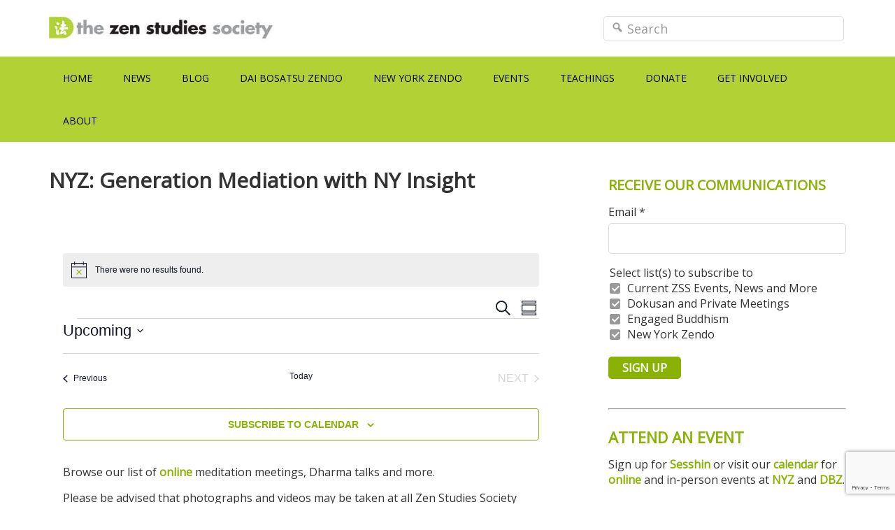

--- FILE ---
content_type: text/html; charset=utf-8
request_url: https://www.google.com/recaptcha/api2/anchor?ar=1&k=6Lc2-B4eAAAAAAzmF1qtlZwlimhviSWkpRRzCIiD&co=aHR0cHM6Ly96ZW5zdHVkaWVzLm9yZzo0NDM.&hl=en&v=PoyoqOPhxBO7pBk68S4YbpHZ&size=invisible&anchor-ms=20000&execute-ms=30000&cb=1dogoori1ydc
body_size: 49613
content:
<!DOCTYPE HTML><html dir="ltr" lang="en"><head><meta http-equiv="Content-Type" content="text/html; charset=UTF-8">
<meta http-equiv="X-UA-Compatible" content="IE=edge">
<title>reCAPTCHA</title>
<style type="text/css">
/* cyrillic-ext */
@font-face {
  font-family: 'Roboto';
  font-style: normal;
  font-weight: 400;
  font-stretch: 100%;
  src: url(//fonts.gstatic.com/s/roboto/v48/KFO7CnqEu92Fr1ME7kSn66aGLdTylUAMa3GUBHMdazTgWw.woff2) format('woff2');
  unicode-range: U+0460-052F, U+1C80-1C8A, U+20B4, U+2DE0-2DFF, U+A640-A69F, U+FE2E-FE2F;
}
/* cyrillic */
@font-face {
  font-family: 'Roboto';
  font-style: normal;
  font-weight: 400;
  font-stretch: 100%;
  src: url(//fonts.gstatic.com/s/roboto/v48/KFO7CnqEu92Fr1ME7kSn66aGLdTylUAMa3iUBHMdazTgWw.woff2) format('woff2');
  unicode-range: U+0301, U+0400-045F, U+0490-0491, U+04B0-04B1, U+2116;
}
/* greek-ext */
@font-face {
  font-family: 'Roboto';
  font-style: normal;
  font-weight: 400;
  font-stretch: 100%;
  src: url(//fonts.gstatic.com/s/roboto/v48/KFO7CnqEu92Fr1ME7kSn66aGLdTylUAMa3CUBHMdazTgWw.woff2) format('woff2');
  unicode-range: U+1F00-1FFF;
}
/* greek */
@font-face {
  font-family: 'Roboto';
  font-style: normal;
  font-weight: 400;
  font-stretch: 100%;
  src: url(//fonts.gstatic.com/s/roboto/v48/KFO7CnqEu92Fr1ME7kSn66aGLdTylUAMa3-UBHMdazTgWw.woff2) format('woff2');
  unicode-range: U+0370-0377, U+037A-037F, U+0384-038A, U+038C, U+038E-03A1, U+03A3-03FF;
}
/* math */
@font-face {
  font-family: 'Roboto';
  font-style: normal;
  font-weight: 400;
  font-stretch: 100%;
  src: url(//fonts.gstatic.com/s/roboto/v48/KFO7CnqEu92Fr1ME7kSn66aGLdTylUAMawCUBHMdazTgWw.woff2) format('woff2');
  unicode-range: U+0302-0303, U+0305, U+0307-0308, U+0310, U+0312, U+0315, U+031A, U+0326-0327, U+032C, U+032F-0330, U+0332-0333, U+0338, U+033A, U+0346, U+034D, U+0391-03A1, U+03A3-03A9, U+03B1-03C9, U+03D1, U+03D5-03D6, U+03F0-03F1, U+03F4-03F5, U+2016-2017, U+2034-2038, U+203C, U+2040, U+2043, U+2047, U+2050, U+2057, U+205F, U+2070-2071, U+2074-208E, U+2090-209C, U+20D0-20DC, U+20E1, U+20E5-20EF, U+2100-2112, U+2114-2115, U+2117-2121, U+2123-214F, U+2190, U+2192, U+2194-21AE, U+21B0-21E5, U+21F1-21F2, U+21F4-2211, U+2213-2214, U+2216-22FF, U+2308-230B, U+2310, U+2319, U+231C-2321, U+2336-237A, U+237C, U+2395, U+239B-23B7, U+23D0, U+23DC-23E1, U+2474-2475, U+25AF, U+25B3, U+25B7, U+25BD, U+25C1, U+25CA, U+25CC, U+25FB, U+266D-266F, U+27C0-27FF, U+2900-2AFF, U+2B0E-2B11, U+2B30-2B4C, U+2BFE, U+3030, U+FF5B, U+FF5D, U+1D400-1D7FF, U+1EE00-1EEFF;
}
/* symbols */
@font-face {
  font-family: 'Roboto';
  font-style: normal;
  font-weight: 400;
  font-stretch: 100%;
  src: url(//fonts.gstatic.com/s/roboto/v48/KFO7CnqEu92Fr1ME7kSn66aGLdTylUAMaxKUBHMdazTgWw.woff2) format('woff2');
  unicode-range: U+0001-000C, U+000E-001F, U+007F-009F, U+20DD-20E0, U+20E2-20E4, U+2150-218F, U+2190, U+2192, U+2194-2199, U+21AF, U+21E6-21F0, U+21F3, U+2218-2219, U+2299, U+22C4-22C6, U+2300-243F, U+2440-244A, U+2460-24FF, U+25A0-27BF, U+2800-28FF, U+2921-2922, U+2981, U+29BF, U+29EB, U+2B00-2BFF, U+4DC0-4DFF, U+FFF9-FFFB, U+10140-1018E, U+10190-1019C, U+101A0, U+101D0-101FD, U+102E0-102FB, U+10E60-10E7E, U+1D2C0-1D2D3, U+1D2E0-1D37F, U+1F000-1F0FF, U+1F100-1F1AD, U+1F1E6-1F1FF, U+1F30D-1F30F, U+1F315, U+1F31C, U+1F31E, U+1F320-1F32C, U+1F336, U+1F378, U+1F37D, U+1F382, U+1F393-1F39F, U+1F3A7-1F3A8, U+1F3AC-1F3AF, U+1F3C2, U+1F3C4-1F3C6, U+1F3CA-1F3CE, U+1F3D4-1F3E0, U+1F3ED, U+1F3F1-1F3F3, U+1F3F5-1F3F7, U+1F408, U+1F415, U+1F41F, U+1F426, U+1F43F, U+1F441-1F442, U+1F444, U+1F446-1F449, U+1F44C-1F44E, U+1F453, U+1F46A, U+1F47D, U+1F4A3, U+1F4B0, U+1F4B3, U+1F4B9, U+1F4BB, U+1F4BF, U+1F4C8-1F4CB, U+1F4D6, U+1F4DA, U+1F4DF, U+1F4E3-1F4E6, U+1F4EA-1F4ED, U+1F4F7, U+1F4F9-1F4FB, U+1F4FD-1F4FE, U+1F503, U+1F507-1F50B, U+1F50D, U+1F512-1F513, U+1F53E-1F54A, U+1F54F-1F5FA, U+1F610, U+1F650-1F67F, U+1F687, U+1F68D, U+1F691, U+1F694, U+1F698, U+1F6AD, U+1F6B2, U+1F6B9-1F6BA, U+1F6BC, U+1F6C6-1F6CF, U+1F6D3-1F6D7, U+1F6E0-1F6EA, U+1F6F0-1F6F3, U+1F6F7-1F6FC, U+1F700-1F7FF, U+1F800-1F80B, U+1F810-1F847, U+1F850-1F859, U+1F860-1F887, U+1F890-1F8AD, U+1F8B0-1F8BB, U+1F8C0-1F8C1, U+1F900-1F90B, U+1F93B, U+1F946, U+1F984, U+1F996, U+1F9E9, U+1FA00-1FA6F, U+1FA70-1FA7C, U+1FA80-1FA89, U+1FA8F-1FAC6, U+1FACE-1FADC, U+1FADF-1FAE9, U+1FAF0-1FAF8, U+1FB00-1FBFF;
}
/* vietnamese */
@font-face {
  font-family: 'Roboto';
  font-style: normal;
  font-weight: 400;
  font-stretch: 100%;
  src: url(//fonts.gstatic.com/s/roboto/v48/KFO7CnqEu92Fr1ME7kSn66aGLdTylUAMa3OUBHMdazTgWw.woff2) format('woff2');
  unicode-range: U+0102-0103, U+0110-0111, U+0128-0129, U+0168-0169, U+01A0-01A1, U+01AF-01B0, U+0300-0301, U+0303-0304, U+0308-0309, U+0323, U+0329, U+1EA0-1EF9, U+20AB;
}
/* latin-ext */
@font-face {
  font-family: 'Roboto';
  font-style: normal;
  font-weight: 400;
  font-stretch: 100%;
  src: url(//fonts.gstatic.com/s/roboto/v48/KFO7CnqEu92Fr1ME7kSn66aGLdTylUAMa3KUBHMdazTgWw.woff2) format('woff2');
  unicode-range: U+0100-02BA, U+02BD-02C5, U+02C7-02CC, U+02CE-02D7, U+02DD-02FF, U+0304, U+0308, U+0329, U+1D00-1DBF, U+1E00-1E9F, U+1EF2-1EFF, U+2020, U+20A0-20AB, U+20AD-20C0, U+2113, U+2C60-2C7F, U+A720-A7FF;
}
/* latin */
@font-face {
  font-family: 'Roboto';
  font-style: normal;
  font-weight: 400;
  font-stretch: 100%;
  src: url(//fonts.gstatic.com/s/roboto/v48/KFO7CnqEu92Fr1ME7kSn66aGLdTylUAMa3yUBHMdazQ.woff2) format('woff2');
  unicode-range: U+0000-00FF, U+0131, U+0152-0153, U+02BB-02BC, U+02C6, U+02DA, U+02DC, U+0304, U+0308, U+0329, U+2000-206F, U+20AC, U+2122, U+2191, U+2193, U+2212, U+2215, U+FEFF, U+FFFD;
}
/* cyrillic-ext */
@font-face {
  font-family: 'Roboto';
  font-style: normal;
  font-weight: 500;
  font-stretch: 100%;
  src: url(//fonts.gstatic.com/s/roboto/v48/KFO7CnqEu92Fr1ME7kSn66aGLdTylUAMa3GUBHMdazTgWw.woff2) format('woff2');
  unicode-range: U+0460-052F, U+1C80-1C8A, U+20B4, U+2DE0-2DFF, U+A640-A69F, U+FE2E-FE2F;
}
/* cyrillic */
@font-face {
  font-family: 'Roboto';
  font-style: normal;
  font-weight: 500;
  font-stretch: 100%;
  src: url(//fonts.gstatic.com/s/roboto/v48/KFO7CnqEu92Fr1ME7kSn66aGLdTylUAMa3iUBHMdazTgWw.woff2) format('woff2');
  unicode-range: U+0301, U+0400-045F, U+0490-0491, U+04B0-04B1, U+2116;
}
/* greek-ext */
@font-face {
  font-family: 'Roboto';
  font-style: normal;
  font-weight: 500;
  font-stretch: 100%;
  src: url(//fonts.gstatic.com/s/roboto/v48/KFO7CnqEu92Fr1ME7kSn66aGLdTylUAMa3CUBHMdazTgWw.woff2) format('woff2');
  unicode-range: U+1F00-1FFF;
}
/* greek */
@font-face {
  font-family: 'Roboto';
  font-style: normal;
  font-weight: 500;
  font-stretch: 100%;
  src: url(//fonts.gstatic.com/s/roboto/v48/KFO7CnqEu92Fr1ME7kSn66aGLdTylUAMa3-UBHMdazTgWw.woff2) format('woff2');
  unicode-range: U+0370-0377, U+037A-037F, U+0384-038A, U+038C, U+038E-03A1, U+03A3-03FF;
}
/* math */
@font-face {
  font-family: 'Roboto';
  font-style: normal;
  font-weight: 500;
  font-stretch: 100%;
  src: url(//fonts.gstatic.com/s/roboto/v48/KFO7CnqEu92Fr1ME7kSn66aGLdTylUAMawCUBHMdazTgWw.woff2) format('woff2');
  unicode-range: U+0302-0303, U+0305, U+0307-0308, U+0310, U+0312, U+0315, U+031A, U+0326-0327, U+032C, U+032F-0330, U+0332-0333, U+0338, U+033A, U+0346, U+034D, U+0391-03A1, U+03A3-03A9, U+03B1-03C9, U+03D1, U+03D5-03D6, U+03F0-03F1, U+03F4-03F5, U+2016-2017, U+2034-2038, U+203C, U+2040, U+2043, U+2047, U+2050, U+2057, U+205F, U+2070-2071, U+2074-208E, U+2090-209C, U+20D0-20DC, U+20E1, U+20E5-20EF, U+2100-2112, U+2114-2115, U+2117-2121, U+2123-214F, U+2190, U+2192, U+2194-21AE, U+21B0-21E5, U+21F1-21F2, U+21F4-2211, U+2213-2214, U+2216-22FF, U+2308-230B, U+2310, U+2319, U+231C-2321, U+2336-237A, U+237C, U+2395, U+239B-23B7, U+23D0, U+23DC-23E1, U+2474-2475, U+25AF, U+25B3, U+25B7, U+25BD, U+25C1, U+25CA, U+25CC, U+25FB, U+266D-266F, U+27C0-27FF, U+2900-2AFF, U+2B0E-2B11, U+2B30-2B4C, U+2BFE, U+3030, U+FF5B, U+FF5D, U+1D400-1D7FF, U+1EE00-1EEFF;
}
/* symbols */
@font-face {
  font-family: 'Roboto';
  font-style: normal;
  font-weight: 500;
  font-stretch: 100%;
  src: url(//fonts.gstatic.com/s/roboto/v48/KFO7CnqEu92Fr1ME7kSn66aGLdTylUAMaxKUBHMdazTgWw.woff2) format('woff2');
  unicode-range: U+0001-000C, U+000E-001F, U+007F-009F, U+20DD-20E0, U+20E2-20E4, U+2150-218F, U+2190, U+2192, U+2194-2199, U+21AF, U+21E6-21F0, U+21F3, U+2218-2219, U+2299, U+22C4-22C6, U+2300-243F, U+2440-244A, U+2460-24FF, U+25A0-27BF, U+2800-28FF, U+2921-2922, U+2981, U+29BF, U+29EB, U+2B00-2BFF, U+4DC0-4DFF, U+FFF9-FFFB, U+10140-1018E, U+10190-1019C, U+101A0, U+101D0-101FD, U+102E0-102FB, U+10E60-10E7E, U+1D2C0-1D2D3, U+1D2E0-1D37F, U+1F000-1F0FF, U+1F100-1F1AD, U+1F1E6-1F1FF, U+1F30D-1F30F, U+1F315, U+1F31C, U+1F31E, U+1F320-1F32C, U+1F336, U+1F378, U+1F37D, U+1F382, U+1F393-1F39F, U+1F3A7-1F3A8, U+1F3AC-1F3AF, U+1F3C2, U+1F3C4-1F3C6, U+1F3CA-1F3CE, U+1F3D4-1F3E0, U+1F3ED, U+1F3F1-1F3F3, U+1F3F5-1F3F7, U+1F408, U+1F415, U+1F41F, U+1F426, U+1F43F, U+1F441-1F442, U+1F444, U+1F446-1F449, U+1F44C-1F44E, U+1F453, U+1F46A, U+1F47D, U+1F4A3, U+1F4B0, U+1F4B3, U+1F4B9, U+1F4BB, U+1F4BF, U+1F4C8-1F4CB, U+1F4D6, U+1F4DA, U+1F4DF, U+1F4E3-1F4E6, U+1F4EA-1F4ED, U+1F4F7, U+1F4F9-1F4FB, U+1F4FD-1F4FE, U+1F503, U+1F507-1F50B, U+1F50D, U+1F512-1F513, U+1F53E-1F54A, U+1F54F-1F5FA, U+1F610, U+1F650-1F67F, U+1F687, U+1F68D, U+1F691, U+1F694, U+1F698, U+1F6AD, U+1F6B2, U+1F6B9-1F6BA, U+1F6BC, U+1F6C6-1F6CF, U+1F6D3-1F6D7, U+1F6E0-1F6EA, U+1F6F0-1F6F3, U+1F6F7-1F6FC, U+1F700-1F7FF, U+1F800-1F80B, U+1F810-1F847, U+1F850-1F859, U+1F860-1F887, U+1F890-1F8AD, U+1F8B0-1F8BB, U+1F8C0-1F8C1, U+1F900-1F90B, U+1F93B, U+1F946, U+1F984, U+1F996, U+1F9E9, U+1FA00-1FA6F, U+1FA70-1FA7C, U+1FA80-1FA89, U+1FA8F-1FAC6, U+1FACE-1FADC, U+1FADF-1FAE9, U+1FAF0-1FAF8, U+1FB00-1FBFF;
}
/* vietnamese */
@font-face {
  font-family: 'Roboto';
  font-style: normal;
  font-weight: 500;
  font-stretch: 100%;
  src: url(//fonts.gstatic.com/s/roboto/v48/KFO7CnqEu92Fr1ME7kSn66aGLdTylUAMa3OUBHMdazTgWw.woff2) format('woff2');
  unicode-range: U+0102-0103, U+0110-0111, U+0128-0129, U+0168-0169, U+01A0-01A1, U+01AF-01B0, U+0300-0301, U+0303-0304, U+0308-0309, U+0323, U+0329, U+1EA0-1EF9, U+20AB;
}
/* latin-ext */
@font-face {
  font-family: 'Roboto';
  font-style: normal;
  font-weight: 500;
  font-stretch: 100%;
  src: url(//fonts.gstatic.com/s/roboto/v48/KFO7CnqEu92Fr1ME7kSn66aGLdTylUAMa3KUBHMdazTgWw.woff2) format('woff2');
  unicode-range: U+0100-02BA, U+02BD-02C5, U+02C7-02CC, U+02CE-02D7, U+02DD-02FF, U+0304, U+0308, U+0329, U+1D00-1DBF, U+1E00-1E9F, U+1EF2-1EFF, U+2020, U+20A0-20AB, U+20AD-20C0, U+2113, U+2C60-2C7F, U+A720-A7FF;
}
/* latin */
@font-face {
  font-family: 'Roboto';
  font-style: normal;
  font-weight: 500;
  font-stretch: 100%;
  src: url(//fonts.gstatic.com/s/roboto/v48/KFO7CnqEu92Fr1ME7kSn66aGLdTylUAMa3yUBHMdazQ.woff2) format('woff2');
  unicode-range: U+0000-00FF, U+0131, U+0152-0153, U+02BB-02BC, U+02C6, U+02DA, U+02DC, U+0304, U+0308, U+0329, U+2000-206F, U+20AC, U+2122, U+2191, U+2193, U+2212, U+2215, U+FEFF, U+FFFD;
}
/* cyrillic-ext */
@font-face {
  font-family: 'Roboto';
  font-style: normal;
  font-weight: 900;
  font-stretch: 100%;
  src: url(//fonts.gstatic.com/s/roboto/v48/KFO7CnqEu92Fr1ME7kSn66aGLdTylUAMa3GUBHMdazTgWw.woff2) format('woff2');
  unicode-range: U+0460-052F, U+1C80-1C8A, U+20B4, U+2DE0-2DFF, U+A640-A69F, U+FE2E-FE2F;
}
/* cyrillic */
@font-face {
  font-family: 'Roboto';
  font-style: normal;
  font-weight: 900;
  font-stretch: 100%;
  src: url(//fonts.gstatic.com/s/roboto/v48/KFO7CnqEu92Fr1ME7kSn66aGLdTylUAMa3iUBHMdazTgWw.woff2) format('woff2');
  unicode-range: U+0301, U+0400-045F, U+0490-0491, U+04B0-04B1, U+2116;
}
/* greek-ext */
@font-face {
  font-family: 'Roboto';
  font-style: normal;
  font-weight: 900;
  font-stretch: 100%;
  src: url(//fonts.gstatic.com/s/roboto/v48/KFO7CnqEu92Fr1ME7kSn66aGLdTylUAMa3CUBHMdazTgWw.woff2) format('woff2');
  unicode-range: U+1F00-1FFF;
}
/* greek */
@font-face {
  font-family: 'Roboto';
  font-style: normal;
  font-weight: 900;
  font-stretch: 100%;
  src: url(//fonts.gstatic.com/s/roboto/v48/KFO7CnqEu92Fr1ME7kSn66aGLdTylUAMa3-UBHMdazTgWw.woff2) format('woff2');
  unicode-range: U+0370-0377, U+037A-037F, U+0384-038A, U+038C, U+038E-03A1, U+03A3-03FF;
}
/* math */
@font-face {
  font-family: 'Roboto';
  font-style: normal;
  font-weight: 900;
  font-stretch: 100%;
  src: url(//fonts.gstatic.com/s/roboto/v48/KFO7CnqEu92Fr1ME7kSn66aGLdTylUAMawCUBHMdazTgWw.woff2) format('woff2');
  unicode-range: U+0302-0303, U+0305, U+0307-0308, U+0310, U+0312, U+0315, U+031A, U+0326-0327, U+032C, U+032F-0330, U+0332-0333, U+0338, U+033A, U+0346, U+034D, U+0391-03A1, U+03A3-03A9, U+03B1-03C9, U+03D1, U+03D5-03D6, U+03F0-03F1, U+03F4-03F5, U+2016-2017, U+2034-2038, U+203C, U+2040, U+2043, U+2047, U+2050, U+2057, U+205F, U+2070-2071, U+2074-208E, U+2090-209C, U+20D0-20DC, U+20E1, U+20E5-20EF, U+2100-2112, U+2114-2115, U+2117-2121, U+2123-214F, U+2190, U+2192, U+2194-21AE, U+21B0-21E5, U+21F1-21F2, U+21F4-2211, U+2213-2214, U+2216-22FF, U+2308-230B, U+2310, U+2319, U+231C-2321, U+2336-237A, U+237C, U+2395, U+239B-23B7, U+23D0, U+23DC-23E1, U+2474-2475, U+25AF, U+25B3, U+25B7, U+25BD, U+25C1, U+25CA, U+25CC, U+25FB, U+266D-266F, U+27C0-27FF, U+2900-2AFF, U+2B0E-2B11, U+2B30-2B4C, U+2BFE, U+3030, U+FF5B, U+FF5D, U+1D400-1D7FF, U+1EE00-1EEFF;
}
/* symbols */
@font-face {
  font-family: 'Roboto';
  font-style: normal;
  font-weight: 900;
  font-stretch: 100%;
  src: url(//fonts.gstatic.com/s/roboto/v48/KFO7CnqEu92Fr1ME7kSn66aGLdTylUAMaxKUBHMdazTgWw.woff2) format('woff2');
  unicode-range: U+0001-000C, U+000E-001F, U+007F-009F, U+20DD-20E0, U+20E2-20E4, U+2150-218F, U+2190, U+2192, U+2194-2199, U+21AF, U+21E6-21F0, U+21F3, U+2218-2219, U+2299, U+22C4-22C6, U+2300-243F, U+2440-244A, U+2460-24FF, U+25A0-27BF, U+2800-28FF, U+2921-2922, U+2981, U+29BF, U+29EB, U+2B00-2BFF, U+4DC0-4DFF, U+FFF9-FFFB, U+10140-1018E, U+10190-1019C, U+101A0, U+101D0-101FD, U+102E0-102FB, U+10E60-10E7E, U+1D2C0-1D2D3, U+1D2E0-1D37F, U+1F000-1F0FF, U+1F100-1F1AD, U+1F1E6-1F1FF, U+1F30D-1F30F, U+1F315, U+1F31C, U+1F31E, U+1F320-1F32C, U+1F336, U+1F378, U+1F37D, U+1F382, U+1F393-1F39F, U+1F3A7-1F3A8, U+1F3AC-1F3AF, U+1F3C2, U+1F3C4-1F3C6, U+1F3CA-1F3CE, U+1F3D4-1F3E0, U+1F3ED, U+1F3F1-1F3F3, U+1F3F5-1F3F7, U+1F408, U+1F415, U+1F41F, U+1F426, U+1F43F, U+1F441-1F442, U+1F444, U+1F446-1F449, U+1F44C-1F44E, U+1F453, U+1F46A, U+1F47D, U+1F4A3, U+1F4B0, U+1F4B3, U+1F4B9, U+1F4BB, U+1F4BF, U+1F4C8-1F4CB, U+1F4D6, U+1F4DA, U+1F4DF, U+1F4E3-1F4E6, U+1F4EA-1F4ED, U+1F4F7, U+1F4F9-1F4FB, U+1F4FD-1F4FE, U+1F503, U+1F507-1F50B, U+1F50D, U+1F512-1F513, U+1F53E-1F54A, U+1F54F-1F5FA, U+1F610, U+1F650-1F67F, U+1F687, U+1F68D, U+1F691, U+1F694, U+1F698, U+1F6AD, U+1F6B2, U+1F6B9-1F6BA, U+1F6BC, U+1F6C6-1F6CF, U+1F6D3-1F6D7, U+1F6E0-1F6EA, U+1F6F0-1F6F3, U+1F6F7-1F6FC, U+1F700-1F7FF, U+1F800-1F80B, U+1F810-1F847, U+1F850-1F859, U+1F860-1F887, U+1F890-1F8AD, U+1F8B0-1F8BB, U+1F8C0-1F8C1, U+1F900-1F90B, U+1F93B, U+1F946, U+1F984, U+1F996, U+1F9E9, U+1FA00-1FA6F, U+1FA70-1FA7C, U+1FA80-1FA89, U+1FA8F-1FAC6, U+1FACE-1FADC, U+1FADF-1FAE9, U+1FAF0-1FAF8, U+1FB00-1FBFF;
}
/* vietnamese */
@font-face {
  font-family: 'Roboto';
  font-style: normal;
  font-weight: 900;
  font-stretch: 100%;
  src: url(//fonts.gstatic.com/s/roboto/v48/KFO7CnqEu92Fr1ME7kSn66aGLdTylUAMa3OUBHMdazTgWw.woff2) format('woff2');
  unicode-range: U+0102-0103, U+0110-0111, U+0128-0129, U+0168-0169, U+01A0-01A1, U+01AF-01B0, U+0300-0301, U+0303-0304, U+0308-0309, U+0323, U+0329, U+1EA0-1EF9, U+20AB;
}
/* latin-ext */
@font-face {
  font-family: 'Roboto';
  font-style: normal;
  font-weight: 900;
  font-stretch: 100%;
  src: url(//fonts.gstatic.com/s/roboto/v48/KFO7CnqEu92Fr1ME7kSn66aGLdTylUAMa3KUBHMdazTgWw.woff2) format('woff2');
  unicode-range: U+0100-02BA, U+02BD-02C5, U+02C7-02CC, U+02CE-02D7, U+02DD-02FF, U+0304, U+0308, U+0329, U+1D00-1DBF, U+1E00-1E9F, U+1EF2-1EFF, U+2020, U+20A0-20AB, U+20AD-20C0, U+2113, U+2C60-2C7F, U+A720-A7FF;
}
/* latin */
@font-face {
  font-family: 'Roboto';
  font-style: normal;
  font-weight: 900;
  font-stretch: 100%;
  src: url(//fonts.gstatic.com/s/roboto/v48/KFO7CnqEu92Fr1ME7kSn66aGLdTylUAMa3yUBHMdazQ.woff2) format('woff2');
  unicode-range: U+0000-00FF, U+0131, U+0152-0153, U+02BB-02BC, U+02C6, U+02DA, U+02DC, U+0304, U+0308, U+0329, U+2000-206F, U+20AC, U+2122, U+2191, U+2193, U+2212, U+2215, U+FEFF, U+FFFD;
}

</style>
<link rel="stylesheet" type="text/css" href="https://www.gstatic.com/recaptcha/releases/PoyoqOPhxBO7pBk68S4YbpHZ/styles__ltr.css">
<script nonce="18lqLmjTiLF64L4VozrVdQ" type="text/javascript">window['__recaptcha_api'] = 'https://www.google.com/recaptcha/api2/';</script>
<script type="text/javascript" src="https://www.gstatic.com/recaptcha/releases/PoyoqOPhxBO7pBk68S4YbpHZ/recaptcha__en.js" nonce="18lqLmjTiLF64L4VozrVdQ">
      
    </script></head>
<body><div id="rc-anchor-alert" class="rc-anchor-alert"></div>
<input type="hidden" id="recaptcha-token" value="[base64]">
<script type="text/javascript" nonce="18lqLmjTiLF64L4VozrVdQ">
      recaptcha.anchor.Main.init("[\x22ainput\x22,[\x22bgdata\x22,\x22\x22,\[base64]/[base64]/[base64]/KE4oMTI0LHYsdi5HKSxMWihsLHYpKTpOKDEyNCx2LGwpLFYpLHYpLFQpKSxGKDE3MSx2KX0scjc9ZnVuY3Rpb24obCl7cmV0dXJuIGx9LEM9ZnVuY3Rpb24obCxWLHYpe04odixsLFYpLFZbYWtdPTI3OTZ9LG49ZnVuY3Rpb24obCxWKXtWLlg9KChWLlg/[base64]/[base64]/[base64]/[base64]/[base64]/[base64]/[base64]/[base64]/[base64]/[base64]/[base64]\\u003d\x22,\[base64]\\u003d\\u003d\x22,\x22w6IsCG0dOSx0wpXCojQRcX7CsXU5OsKVWBcGOUhfRQ91H8O5w4bCqcKmw5Fsw7E4R8KmNcOcwrVBwrHDvMOOLgwWAjnDjcOgw4JKZcO+wqXCmEZpw77DpxHCgsKTFsKFw4dOHkM+EjtNwqp4ZALDmcKnOcOmUcKCdsKkwonDhcOYeFt5ChHCmcOmUX/Cp0XDnwAnw4JbCMOewqFHw4rCjkRxw7HDmsK6wrZUDsKuwpnCk2rDhsK9w7ZqPDQFwpjCm8O6wrPCjAI3WWoEKWPCicKcwrHCqMONwrdKw7IVw67ChMOJw4Vsd0/Cl1/[base64]/CkSrCkMK4N1DDg8KOE8KKEXbDtsOIKBUhw43DnsK3DsOCMnHCgj/DmMK/woTDhkkbfWwvwo0owrkmw5nCh0bDrcKywrHDgRQrAQMfwpkEFgcYVCzCkMOsDMKqN3V9ADbDgMKrJlfDhcKRaU7DmMO0OcO5wocbwqAKcC/CvMKCwpnCvsOQw6nDnMOgw7LClMO8woHChMOGbsOycwDDvnzCisOAY8OywqwNcwNRGSPDkBEyUVnCkz0sw4EmbWVVMsKNwqPDoMOgwr7CqlLDtnLCs2tgTMOEUsKuwoloFn/Cimpfw5h6wqXCvCdgwoHCoDDDn0c7WTzDkyPDjzZCw4gxbcK/I8KSLU7DosOXwpHCrcKCwrnDgcOxLcKrasOjwql+wp3DusKywpITwofDvMKJBnPCgQk/wq3DqxDCv0nCisK0wrMSwrrComTCqQVYJcOUw43ChsOeEDrCjsOXwocQw4jChjHCrcOEfMO8wpDDgsKswrwVAsOEBcOWw6fDqgnCuMOiwq/Ck2TDgTgzf8O4ScKZc8Khw5gJwpXDoic4LMO2w4nCl30+G8OtwqDDu8OQH8Kdw53DlsOIw7dpakl8wooHPsKNw5rDsiUKwqvDnnXCswLDtsKOw5MPZ8KNwo9SJjV/w53DpExKTWUZd8KXUcO4ThTChk3CgmsrCTEUw7jCsEIJI8KwD8O1ZDTDn05TA8KHw7MsdMOlwqVyfcKxwrTCg2YNQl9ZJjsNE8KSw7TDrsKLbMKsw5lAw5HCvDTCvyhNw5/[base64]/KsOeSsOVwoQxw5zDqEZBFRpTMMONf1XCjcO4T3hcw4PCtcKPw4NJB07CgQ7CucOXHMO8QQ3CmT1Rw4UKDUbDo8KEGsKcK3RLUMOMOUdrwoAKwoTCgsOFRTnCpndqwr/[base64]/DqcO5aMOQW8OPZ8KBw77Ct8Orw7YCw5w9wqHCrWpMLHMnwp3CiMKnwoVPw75xVXssw4rDlEbDqsO3ZUHChcKpw4vCujPChUfDl8Ksd8OdY8O9TsKDwpRPwq5yNlHCqcO/esOvMQBRWcKkDMO7w77CrMOHwoFCNVjDnMKawpVzScOJw5/Dsw7CjHx3wrtywo8HwoLCo2htw4LCr17Dv8OKbUMsGU43w43DrmgSw7hoFiwRXg1vwoNEw5XClDbDvA3CplNUw5w4wqIow4RtbcKeK3/[base64]/CocKAw5bCgMK2w74TBsOWW09wWzPDtsO4woRaCHvCk8KewoRydzVYwr0IUFrDswfCglk/w6/DhFXCksK5NMK5wo4Rw6UCfD4tfgdSw4PDizl5w47CqQTCvAtraSTCtcOUQ3jCosO3dsO1wrYNwqfCtE1bwrI3w514w5PChMO3dDjCicKPwrXDtBLDhsOxw7vDssKzeMKtw5rDtRwZEcOQwpJfQ2gDwqbDvT7Dnws7DkzCpA/CoERwHMOZJTMXwr81w4l/[base64]/woPDocOVwovDnMO/[base64]/X8K2LRfDtCJGw4RQwqRpZynDvgYSwqAIKsOgwpMBCMOxwqIJw6N3QcKfeVpAIcObMMO6fBYQw50iVHPDg8KMEMK5w6HChjrDkFvCrsO/w5LDh3xvXsOlw4/[base64]/Dr3vCrcKBdCbDiGXCkcOeEMK6w5AuW8KpJTfDhsKDw5PDskfDqD/Dj18TwqjCt2rDrMKZbcO7DyJ5GGbChMKSwqR5wqtPw61Pw47DlsO1dcKwXsKdwq5gVx1fWcOWQnc8w7ZcQxItwr5KwrR6YSU2Jy99wpnDmArDr3fDv8ODwpwyw6nCuB/DmMOJFWDDp2pWwqXChH9CPDvCmhQUw63DsGEiw5bChsOxw5HCoDDCoDXCnnx0TiEcw5XCgBMbwo7Cv8Ogw5rDh1g8woNbDC3Cqx1ewp/[base64]/CtRHDpT7Cm8ODF8O7BMOpw4vCr8KtPxbCoMOWw44QRlrCocOhScKiL8OlRcO8ME7CjyrDlAfDqB9MJWw4TXc5w6wqw53ChyDDr8KGfk8yFw/DncK6w74Hw4V2XgLCusORwrfDn8OEw5nChDLDvsOxw7wiw77DjMO1w71OISvDncOOTsOJM8O7FcK6DsOoesKCbVlMYxrCvXrCo8OrQEbCvcKpw6rCuMK6w7/DvT/CviAGw4HCu14PdHPDvjgUw6zCpUTDv04DYiLDkRt3KcK1w7k0GGfDvsOcBsO3w4HClMKEwovDrcO1wqAfw5pTwovCkzQKKEQgB8OPwpROw7dewqgqwrfClMObGMKCPsOyV0BGFHYCwpgALsOpLsOKXMOFw7kow4cGw5/CmT53CcOSw5TDiMK6woAowpPCkgjDkMORZMK4GlAYSX3DssOOw6HDqsKKwqnChxTDvEI3wrkWAMK+wp7CoBbCo8KVLMKpWCPDkMKYXBgkwpTDscKHeWHCoTUvwqvDk3ciCHtjKWFVwrpvXTZHwrPCsFZXMUHDoFDCisOYwoF2w7jDpMOfBsO+wrkCwqbCiTthwpbDnX/CnFJiwoNawoRtOsKGQMOsd8KrwrJ3w5TCrHh7wq/DqQRow6Inw44cHcORw5kKPcKPMMOpwrpMLcKEB1HCqQjCrsOAw5YdLMOcwoXDmVTDocKcfcOSE8KtwoEvIRNSwrNswp/CocOAwqlFw7ZWKmskCzbCs8KjSsKkw6bCkcKXw45TwqkrNsKQFVPCpcK4w4/ChcOrwoI2NsKUdg3CsMKUw4TDhW55YsOCAg3CsSXCgcK2e1Yuw7pQNsODwrjCgTlbFWhDwr/CuyfDvMOYw53CmgPCv8OEd2nDiFhrwqhwwqrDjhDDo8OdwpnDm8KvZkR5LMOmUlY7w4LDrcK8VC0zw7lNwrzCu8OeYlg7DcOTwrsYL8KsPj0Nwp/DoMOtwqVAZcOISMKZwoQXw70QYcOhwpkcw4nCg8O6FUnCtMKBw4Nnwo5Sw4/Ci8KWEXxkNsO4BcKLM3vDpgnDi8KywqEKwpRWwq3CpVccQl7Cg8KGwqbDsMKdw4/CjyRvP2xfwpYZw7TDrRkvEnzCrSTDrsOcw4DCjSvCn8OzEjrCk8KtdU/DtcO+w5UhXMOSw7zCvmbDpsOjEMKPfMOLwrXDqErCncKga8O/w57DkAF9w551ScKHwrDDjx8/woc3wqfChhnDgyIXw7DCj2jDnl0fEMK2ZULCjF1CFsKgPF4+JMKgGMKdRhHChwbDtsOZW2BBw7BUwpMyNcKQwrTCosKvYl/CqMKIw7EOw5l2wqJ0WUnDtsOHwqBEwrHCtg/[base64]/CrcOEw7pCw7fDi8O8WcOyCThQwoheGHJCwrJ0wrrCiFjDvC3Cm8K5w73DvcKUUy3DgsKbclBuw6XCqBpdwqcjbnZfw67DvMOPw6jDn8KbfcKew7TCqcOXXcO5ecOtGsONwp49TcODGMKLC8KhRnrDrnDCtU3Do8OQOS/Dv8K0YFHDqMKkF8KOR8K4GcO6wp7DojrDpsOxwoIpL8K9eMO5KEUQVsOOw4bCusKYw48EwqTDiQbDhcOiAHLCgsKxXwU/w5XDl8Oew7lGwrDCoW3Cp8OMw44bwqjCv8KDbMKRw6sUJVhQFC7DosOvQcORwoPCsi3DkMKpwoDCvMKkwrDDlCs9JgfCkxDCpXAHBhFGwq8oC8KsMFBYw7/[base64]/CrEciGzUELU42eHPCp8OXwr51CG7Cu8OtHgXDilBAw7LCm8KAwozClsKpSjltPVF6LHMNRVPDhsOyOwkhwqXDnxLDqMOGCGZbw7oywpV7wrXDt8KAw4V3T1hcJcOmYw0Qw74GYcKlPAHDssOPw7tMwp/Dl8OWNsKJwonCnxHCn09Bw5fDn8OIw4XDoFTDn8O8woDCuMO4CsK4MMK2bsKdwo/Dp8OXHMK6w7TCi8OWwp96RR7CtV3Dvl1Nw5loC8KUwr9BKMOkw4dzbMK/NsK8wqsbw6R5BzrCusKUVWnDtQ7CuTzClMKLIsOGwp4+wq/[base64]/ChXFIwq4IaDR2w5DCncKdw61/w6bDsDcyw6bDjCx9Y8OLacKEw4HCmjIeworDsW0yXnDCpiMvw5oVw47DhCpgw7IdKAnDlcKNwq7CpWnDiMORw69YRsK8YMK/XxAgw5bDpCPCt8OuDT5ORyo0ZHzCiAc5SFUCw7okEyI6R8KmwotzwqTCkMOaw73DisOwCX8uwqLCkMKCIwAjwonDhRg7asOQDXpiGyvDucOKw77ChsORVsKrNkI6wpNBdxzCpMOHXn/[base64]/DhF8Lw6M6wrDCmV8/enrCncKAw7NELMKpwrnDkHXDr8OiwrTDvsOOGMOdw63CimhqwqNicsKvw7nClcOzLyIbw5HDsiTCgsO7HzvDqsOJwpHClcOewqfDizXDhcK6w6DDnGcIJRdQYQcyVcK9ABQWez9XEiLChjnDq0J/w6nDgAg7PMKiw6MVwqLDuQvCnVLCusOnwos4GF0MF8OlZCXDncOYCjjCgMOAw6trw60PXsORw7xec8OJZSl5HMOowpjDsTJnw5bCjhTDozLCnHLDgcK/woR6w5DCuyjDnzNYw4UZwobDqMOKwrQWdHrDkcKZMR1LTnNvwr53M1fClcOkHMK1WGFSwq5YwqVLO8KtFsONw53DgcOfw5LDhjF/bcKEMyXCqU51TFYlwqN0Wmwje8KpGDtpTGROWidyVAYtOcORAwd1wq/DvRDDgMOlw64Sw5rDmhvDgFJ5esK2w7HCt0AXKcKDKk/CtcKwwpgHw7DDkSg6w5LClcKjw4nDrcO5Y8KpwoLClwpoNMOCwpU0w4Qjwqx/LWo/AWogLsKMwrPDgMKKKcOowoHCl25pw6PCtmA/w6pXwoISw4QhTsONJcOqwq46McOFwrE8Ezdew7keTE56w7ceKcOzwonDklTDscKDwq7CpxzCrj/[base64]/Doj/DjUsLdikoGGpwwqDDokHDr0zDtcO+HzTDrQXCqV7ChxPCr8Kvwr4Dw5lFcltYwpDCm1Jsw7nDqsOFwrLDhVNww6LDvHMvAUtSw6M0TMKowrDCjnjDm13DlMOww6gYwphLWsOjw7jCgCMsw4d8JFtHwpFvJTUWYmlNwp9McsKQC8K/ATEhD8KoThrCrH/ChAvCj8KZwpPCg8KZwqpuwrY4TcOPccO1QBoFwrUPwqNBLU3DpMKhFwVlwo7DkTrCgRLCgB7CtlLDj8Kawpw1wosOw6dNPUTCiGbDtGrDmMKPVngqKsOOAn4sEBzDp2xrOxbCpEZADcOcwoszLhobETjDrMKdQRRawp7Cti3CgcK6wq8gCDnCksOQPU/[base64]/[base64]/KFHCqjHCmMKJfMOzek1vZ8KnRjXCjMO1RMO6w6l+ZsOpVEnDq2QddMODwrbDnkvChsK6MiBZHQ/CgiNzw5wefsOqwrXDlx9NwrQfwpTDrgbCinbCpn3DqMKEwph9OsKrQ8Ojw6B0wrnDohHDqsKKw5DDucOfLsK9Z8OHMRYQwqbCuhfCqz3Dr1JZw61DwrfCu8Ovw6tCO8OKVMOvw6/[base64]/[base64]/wqnDimHCsVMRQQc3FsOIIXXDrzwTw6HCtcOYK8KFwrBaBcKrwpPCqcOKwrk1w7PCv8Orw7zDssKlVsKkYjbCscKDw5bCvmLDmDXDtsOqwqfDuzhzwrU8w7BPwq3DisOmexdFQSTDqsKhNQzDhsKOw5/DmkQLw6fDs3nCkMKiwrrCukrCoHMUGkQ0wqvDh0bCg0N/[base64]/w7HCogHCumsnw41QwpFYHy/[base64]/DqMOFw59Pwo3Dl0E0GCw0w7XDuwsYwpLDt8OKw5kNw4sxCFTCscOLacOmw7g+AcKCw7dHZw7DpMOZWsOgR8O2TjLCnWrChiHDoX7CocKVBMK8K8O2LEPDgxLDjSbDqsOCwrrCgMKcw4Yee8O/w5pXMSfDjFTCh3nCrmzDrwcWeETCi8Oqw6/DuMKfwrHCnn5qZFnCongkdsKQw7nDssKtwqPChCnDqhVFcGIND1E+WEvDombCi8KhwrLCsMKnBMO6wrrDvMO9VUXDkGDDq2/DlMOxDsO4w5LDl8K+w4XDisKEKQ1lwp9QwrzDv1lmwrjCuMOMw5I2w7p6wrzCpcKaXCjDjkrDh8O1wqoEw4s+RMKvw5rCn0/DnMOGw5zDk8OlZDjDrMOVw5jDpnDCsMKCdjHDlWkSw4zCosKTwpA5AcOjw6XCjGQZw5lQw5XCosOoR8OsHTbCssOweVvDsHoNwo3CkgAJwpZQw4sfY2rDnWRvw6BRwrUfw5d7wodUwqZIKU/[base64]/DqsOWSMKgC8OEVyXCrcK7PMKHG8KYXijDoDweWnjChsO/M8KSw43DncKJIMOUwpVQw60Ew6bDkgJgaRLDp2rChwpLC8OhfMKOUsOgIsKxL8O/w6wBw67DrgXCqcO6e8ONwrvCk3PCvsOjw5xTIkYWwpsqwoHCnlzCsR/DgwgWaMOSA8O0w5xHJMKDw4FkD2rDv3B0wpHDkyzDjEthVzLDhsOJTcOnZsOcwoYEw7lHTsOiG1oCwo7DjsOew4HClsKmDHh7XsOpdMKww6XDscOOOMKLF8OTwoRGaMKzXMOTXsO/[base64]/wrbCucKnH24jFMKqw4ZmwrB5FHnCpCHCp8KSwr/Cm8KUbcKYw4DDnsOJBxYLcA40WcKeccOHw4TDqTPCkjkvwqnCj8KVw7TDhDvDsV/[base64]/[base64]/[base64]/CkWUow5Awwp7DicK9UytEO8KbZsONdhTDvxvDiMOeHlJeT14zwq3DtEzDkXfCr1LDlMOtO8OnJcK+wpfCh8OYHTpmwr/CusO9NxNCw4vDgcOkwpfDmsOgS8KZVUZ0w74Pwo8ZwofDmsKVwqBSA2rCkMOdw6ReSHQ3woMEL8K+aCTCr3B/YUpYw641Q8OsZMK3wrJVw51bWcOXRARhw696w4rDv8OpemB+w5HDg8K0wqrDpsOyOFnDoGdrw5bDkx9aacOgTHcyRH7DqizCohphw54UOENswrotZ8OPShl/w5nDuSHDs8Kww5s2wrzDg8ODwqDCkwocE8KQw4TCqsK4Q8KaahrCoyjDs0TDlsOlWMKKw6c3wpvDrR0Uwpgvwo7CuWMXw77CtkvDrMO4wrzDt8K9DMKHRn00w4fCvB8dEcOPwp8sw6wDw6dNMDsXfcKNw7hvDCVCw4Row4/CmUB3OMO7XhQLOULDn1zDvg4HwrhgwpbCqMODJsOCeF1FMMOELMOjw6gfwrE8QQ3DmXp5HcKlE2bDnAPDj8ORwpoNT8Kbb8OPwqViwrJgwrXDpCtHwosvwolSEMOGNV5yw6nDisKfcR3DpcOywolGw7JVw59CT13Cii/DnXPClDUgclhzcMOlAsKqw4Y0LgXDssK5w4HCvsK6LwnDlg3Cv8KzGsOdA1PCt8KYw5JVw682wovCh2EZwr/DjgrDpsKCw7VkOB1Tw4wCwoTDiMORITDDjRvCkMKxdsO6dTAJwrDDpj/DnA4BZ8Oqw7tXfcO5dnRCwoRWUMOnfMOxVcOhCGgqw5N1wrPDqcOcw6fDocOkw78bwrbDlcKQHsO0OMOpdn3CoEvCk2vDkC1+wq/[base64]/CgMKuIMOdw5swUsKybUjCiMO3wqHCiBEVw6J3eMKUwrpcXsKRaHFAw7snwoDCrsO0wpxmwpkBw4sNJn/CvcKTw4jDh8O2wpl8JcOuw6HDmn0kwpvDvsOJwq3DmAo5BcKRw4gfDjF0UcOfw4DDoMOWwrNbaw12w4s5w7LCkxrCoEF/[base64]/Dl8K0w6NDCMKAw5TDscOGcMOIwqcDLwvClRXDnjYzwpfCpEtMAsKzFCfCqiQaw5AmVsOmbcO3McKpBWYkwp48wo1tw40Cw5g7w6XDhlAXKi9mDMKpw6hODMOSwqbDncOGI8KLw4vDsV57XsOfMcKaDHXCoRQnwqhlw7PDojhdQEJ/w5TCjyMRwopQQMKdCcODMx4jCTlMwrzCr1NDwpPCnhTCvWvDn8K2SmTCgE57EsOPw64vw54pKMOEO0EuScOzU8Kmw6Nsw5c/[base64]/w6jClsKSbsOIE37DtsKWwpBOwrzDisKIwo/CinTCpHwRw4Ezw501w6HClcK/[base64]/Cnk0YbV3DrsOMwrrDmsKlIcKhw5pdKR3Cj8OdbwMxwp7ClsOTw6dbw7ZWw4PCq8O1f2kCa8OlOMOrw4/[base64]/ClBImwqvClnLCmsO8NsOOwp8tMcKvQzd0w4kje8OaVxoza3xvw6nCm8Khw6HDu14iSsKcwqpUOErDtwUUW8OZeMKQwpBdwqJuw4RqwofDncOIIMO2V8Kkwq7DpUDDl2NnwpzCqMK0IcOZScO9CMOYT8OQM8K/SsOBfiRcRsOEKQV0J04ywqxBDMO7w5fCpcOAwoLCg2zDvBfDtsOLbcOXY2lIw5k9CRgkBsKww5EgMcOHw5XCmcOMMWEhd8KMwpnClkJXwqvDhxvCnwIHw7dlOA4sw4/Dm01BckDCjjRVw4HCgAbCqHkjw5xpOMOXw6rCoT3DicKUw6wuwpLCtm5nw5dJRcOTJsKWYMKrBW/Dgil3JXVhNcO2AnU0w5DCuG/DqcKiw7rCk8K/VEoTw5ofw5JaeH5Xw5vDgSzCp8KyPFbDrQLCjELDh8ODOUsqK3JAwovCn8OVacKZwqHCi8OfN8KBdcKZXD7CmsKQOEvCrcKTIANtw5shYhYowp1rwoYrCMORwq1Nw7vCtsOow4EzPkbDt1BPLS3CpUvDt8OUw6nDp8KIc8OowrjDlH51w7B1W8KMw6l4U2/CmMK+BcKBwrsew55RAHRkMsOww4HDqMOhRMKBOsOJw7LCvjk4w4zCucOjMMKiKQ/Dl34Cwq7DocOjwpLDkcKsw4dfD8K/w6A2PsKyNQMcwofDhSU3BnowOifDoGnDuAJEej/ClsOUw6NqfMKbdh1Hw6NBcMOEwpdWw7XChzcYVcO7wrtlUMKUw74EQHpiw4gOwqAZwrfDk8K9wpHDlXNnw40Bw5DDtgA0VMO3wol/QcKXDGPCkAvDg2s7e8KHflzCmi1kBcKXBcKDw4PDtBHDp3onwqQ2wpIVw4N7w5vDqsOJwrvDncKHTjLDtQQUc0hRUBwlw5RnwrwqwrF6w6l4QCLCmh7Co8Kxwosbw4Zdw4jChl8Rw4bCs3/DlsKVw4DDol/[base64]/[base64]/wrzCqsO/PsKdKisPPMOlw6vCijDCkwQhw7zDtcOmwp/ClMOJw63CnsKDwr0Kw7HCiMOCCMKCwpTCuyIjwooHTCnCh8KqwqLCiMKhRsOnPnXCv8KlDDnDlgDCucK4w7huUsOCw43DngnCqsKVXVpuMsKTMMOEwr3Dg8O4w6Ysw6rCo0wRw4LDosKEwqhFD8KUQMKwb1/CtMOwEMKww6UbamQ/[base64]/CgsOpA8KnWWF5bC0XDcOuTQPCrsO1w48PPWU0wrzDukBYwprDhcOQQhlLdkxcwpQxwrPCk8OCwpTCkkjDmcKfA8Omw47DiDjCjFjCsSZTaMKoYCDDqcOtZ8O7w5kIworCpzXDiMK9w5l/wqdHw6TCnjphTMKyBEAqwp94w6Izwp3Cng8sS8K9w6xewr3DhsOKwoXCmTQtUXvDncKxwpojw6vDlhdMcMOFL8K+w7Fcw7YHQQvDkcOnwqzCvmBFw5HCrGM3w7TDlE4nwqjDgX5Xwpg5CRPCqljDq8KwwpfCpMK4w6tPwp3CpcKkVVbDv8KZKcKJwpgiwpkXw6/[base64]/[base64]/[base64]/CgsOzw6x9wr3CrsO4w7LDvF/CqRACOBvDg2FoVS92JsOmXcKSw6tZwr9/w4fDiTc+w74awrzDryTChcKqwpLDmcOuBsOpw4lawoxAKW5JH8Omw5Y8w6DDocOLwprCmHfDlsObGyVCYsKbLzpnfxEAezTDnB8Zw5XCuWk+AsKhNcO/w4PCkE/Cmk8+w40TfsOqFQYrwrZYP3jDksOtw6xZwpZ+XXrDnUokScOWw6VSCsO2HmzCiMO9wqHDhyrDgcOiwoJSw7h3TcOEdMKfwpXDu8OufUPCqMKLw4nCjcKTHh7Ch2zCphNvwrYzwr7CpcKiNE3DhCjDqsOYAwjDm8O2wrQIc8OEw5p/wpwnBC18TcKIMznCpMO7w4YJw7LDucKiwo9VPFnCgGHCgwYtw5liwo5DFhggwoJYaQvCghUUw7rCn8K2cDpGwoh7w4c1wrjDqR/CiAjClMOGw7PDvcO8Jw5ITcKSwrnDmQ7DgC0UBcOhAcKrw7kzA8O5wr/CssKkwrTDmsK0FiBFZwbDknzCssOMwrvCqgoQw6PCuMO4AjHCpsKyXsKyFcOCwqHDsQnClSEnQG/Cry04wp/CmDBHRsKsU8KEMWDDk2/CimMIbMORHMO+wrXCtWhpw7DDtcK0w6ldDS/[base64]/Dg3h1BcKqw64cw63DlcK+HzN5I2ESP8OOw63Ds8KNwrzDhE0mw51HazfCssO2Ci7DucOqw7gPFMO9w6nCriQhAMKyBHrCqyPCvcKACW1qw5JIekfDjFMEw5jCpyPCg2BBwoMsw6rDmGo9MMOXR8K7wqkuwoQxw4ksw4bDjMKCwpvDg2PDv8OZHQ/Ct8OiSMKHaE3CsghwwpZdKsObwrvDg8Odw7F6w55ewr4ZU23Do2fCv1c8w4HDhcOtYcOJDmIdw4kIwrzCscKrwo7CgMK5w5PCmsKswq98w5V4LiYywpgOS8OWwpnDjRY6A1YQZcKawpfDh8OFFlDDt1vDoxNhAcKtw67DksKCwprCvn4vwpvDrMObKMO/wrEDbT3CtMOBMTQRw7DCtU7CoBAPwp1TPVBZUjvChXvCjcKgWxLDrsKVw4IIJcOrwrPDu8Oxw5/CgMOhwojCim/DhH7DuMO6LVzCqsODSxrDvcOKwoDCsU7DgMOLMAvCusKJT8Kgwo/CqCnCkwNVw5csKSTCtsOdCsOkV8OMXcOzfsKpwptqe3jCrRjDocKqG8Kaw5rDviDCq1MOw4/CksOiwpjChsKHEifCgMOnwqcLWEbCkMK+PnJLRGjCh8KsdBEcTsK9KMKWU8Kmw4rCkcOnUcK/c8OWwpIHbXDCuMKmwonCg8KNwowRwqHCtGp5AcOUYj/DgsKrDDdRwqgUwqBzA8K8w4wfw7xcwr3CrUPDjMKMfsKiwpcKwpNiw7nChz8vw7vDt2XCs8Opw79eMAxwwqbDkUNewqhVfcO7w5fCq1NFw7fDv8KBOMKKNjjCtwDCrWNTwqhuwpd/KcO/X25Zw7jCk8KVwrXDtMOmwqLDu8OPL8KwTMKbwrrDscK1wpzDscK5BsO/[base64]/CkcOeY3nCo8O6SsKjCgzDnSojesK5w4zClDDDmcOmZGc8wqFdwpEOwpIsGh8Ow7Zrw6bDtjIELMOWTsKtwql9clkdCWfCuj0aw4PDoEnDhcOSNFvDvcOFD8Obw5HDiMOBWcOSCMOvHnzCmMONBAhZw5oPd8KkHMKswqnDtjo9NX/Dlz8Ew4how5cgOVZqJMODYcKqw5Vbw5E2w4dyS8Klwo5gw4NISMKxMcK9wot0w4nCmMO9ZDliOGzDgcOBwpTClcOuw67DiMOCwrNhBCnDosOacsKQw6TCtHQWesKBw4gTEzrClcKhwrHDpC7CosKmbDHCi1HCumR0AsOzBx3DkcOjw7ETwr/[base64]/DsRcNL1lNwozCvMO9w6zCnB7DkB/[base64]/w4PCoTDCs8OYw5TDuS3DnsKWw4QNcVYyIHoLw7jDvsKyOm/DsgMZCcOJwq4+wqAYw4d5WmHChcObQG7CkMKDbsO2w7DCqgpEw4/DvWBowp5Pw4zDsVLDk8KRwrhSKMOVwrHDs8ObwoHChsO7wrgCYTHDun9dU8Kuw6vCicKqw4PClcK3w7LCj8OGJsOmZRbDr8OYwpxALmJ3e8O/Mn/DhcKGw5fCg8KpQsKxw67ClXTClMKJwrfCgFZUw53CmsKLeMOTEMOiWHRWMMKFb3lfGDnCo0Fuw7IeByF7F8O8w4XDgVXDh0vDjcOFKMOifcOxwpfCncOpwpfCrykLw5BPw7AqVXYSwrzDvsKQOUgRX8Odwp0FYsKqwo7CpA/DmcKzDsOXdcK/W8K0V8KVwoJ/wrdIw4MzwrobwpczXTvDnyfCgGlLw4IIw7wkLBjCusKrwqDCoMOcUUjDgwXDk8KVwoXCqTRtw5jDmMKmF8KrQcKawpzDs3VrwrPCrSLCssOiwpXCiMK4KMOhPCM7woHDh0tKw51KwqQXJDFeeibDpsOTwoZ3UR5xw6nChQ/DtDzCkkoSbhZmNyhSwqw1w7PDqcOJwr3CssOoVcOjwodGwoJawrNCwp3CiMO5w4/Dp8KZH8OKKBsdDGZyUcKHw5x7wqVxwpYCwpHCpQQMWkRsc8KNIsK7dFfDn8OQUFgnwqrDoMOjw7HChEHDmzTCj8ORwp3Dp8Kdw40RwoDDtMOXw5fCvh4yNsKWw7bCrcKgw552S8O0w5/Cu8Odwo0hUsOoOz3DrXsywrvCp8OzCWnDhzl5w4x1YCRKe0jCu8ODZA8Ow5NOwr8Ccxh9f1YSw6TDmMKZwrNfw5cjMEUKecOzMkkvFsK9wrrDlsK+WcO2ZsOWw7nCucKlP8O8FsK5w5E/wq06wqbCqMO0w757wrZFw5nDvcK3ccKHF8KHZ2vDqMKxw6FyV0vCjcKTQlXDqWPDs3/CinVLWyvCqizDrXVXKGJuVcOOQMObw5BqH1PCoRlsKMK7bBZ7wrg/[base64]/[base64]/N8OEwpvCsMOnw7kyYMKywoITw5jCpgpqwogYw5sYwoYfbCvCv2Bww5MaM8OHSsO7IMKuw5ZCTsKxAcO6wpnCvcOXZcOew4nCqxhqeHjCgirCmTbCqMOGwoZuwop1woQDTMKfwpRgw6BQO2jCg8KgwoXCicOgw4bDm8OkwqXDnjTCksKrw5EPw501w7fCiE/CozHCrDkAcsOjw6dpw7fDjwXDo2/ClGcqMUTDoWbDsXYrw6sGV27Cs8Oqw73DmMOxwqIpKMK/KMOmD8OSQcKbwqlpw54vIcOdw51Bwq/[base64]/O8KRw7PDosO1w6vCrj/DsxEuCD/CpX1lGUXDpMO6w4gUwqjDkMKxwrzDqiQfwrQ9GF/DuzENwpXDhwjDjgRfwp/DrUfDtifCn8O5w4wPA8OAG8Kfw5rCvMKwcHtUw5TDscOjMU8Ya8KGTzjDhgcgwqDDil1aasOjwqFVEjHDoEtnw4zDtcO2wpkZwpBrwq/[base64]/Cp8OywrnDmQdVAMOfFsKJw6jDpRDDtsOXwoLCiMKvZsKiwpDCuMO0w6TDsRYQQMKscMO9IFwTTMOHRSTDjgzDkMKHcsKMW8KywrDCl8KmIzHCjcKswrHCjRxLw7PCqxIHTsOHYi9Cwp3DuATDvsKxw7DDusOlw6kDDcOEwrvCgcKeFMO7w78ZwovDmcKcwo/Cl8K0VDkawrBKSDDCvVXCtGrCpAbDmHjDpsO2SgYhw5LCjFzChQEBVVDCocK5NsOLwpnCnMKBZ8Ovw6nDrcOew7xtSBBlYHpvewELwoTDoMOgwrzCr1kWC1NFwqjCpnlIF8OOf3xOfsKiDwI5eT7Cp8Oew7E/I0vCtU3Dk0zDpcOgfcONwr4NesOgwrXDo2HCgEbCo3zDjsOPUGsZwrVfwqzCgQLDm2oNw7VPChp+YMKEMsK3w43Cn8OKIH7DrsOnIMOtwpoXFsKSw7IuwqTCjidYGMKXeFAdUMOIwodNw6vCrB/[base64]/CisOqDcOhw7p6OsKvbUHCh8KowrfChyvCgQcPwptWam9Yw5HDuFBdwppowrnCqMO8w6/CtcORSXs/woFzw6NNF8K6O1TChgnCqjNAw6rDocK/BcKsPn9Lwq1rwoLCrAk3TDQqHAdYwrHCkMKIL8O0wq/CkMKCNCAkLClnJ3zDo1DDkcODbFTCmcOmFcKLUMOmw4FYw5sXwozDvnpjOMOiwpcCfsOlw7PCkMO4AcOpVTbCr8K5KAvCgMOPG8ORw4DDk33ClMOtw7jDrEfCkSzCtlTDpRkmwq1Ow7YxV8OzwpopXyhRwp3DlyLDgcOgScKXR1fDj8Klw5/CuFYfwo03e8K3w5ltw4EfBMOyRcOewrNzOikmMMORw79naMKDw5bChsOYEcKhOcOBwoHCukgQPxAiw5xpdH7DvSLDmkcFwpDDs2BkZMO7w7DCj8O1woBXw7XCnAtwEMKSFcK/wq5Ew67DlsODwrzCocKaw4jCrsKtTkPCkw5aO8KfF3ZWacKUEMK1wr7CgMODKRPCvHjDjF/CgwNrw5ZSw5EVfsOTwrLCtj06BFM5w5gOEXxawpDCjlBawqEMw7NMwpV4K8ORZkgRwpTDhEfCgcKLwonCksOVwqlfcHfCs20jwrLCsMOpwoJywoxfw5LDlF3Dq3PDmcO0QcKpwps5QDorXMOBRMKDMRlpZCBpVsOLCsONecO/w7wJMStxwonCqcOKTcO4I8O6wrbCnsOkw5jCtGPDp28nWsOqX8KtFMKkC8O/IcKiw5wfw6d/woTCg8OaTB53U8Kpw7zCr3bDpXt/[base64]/DqB/CnMOsBT7CqGcBwp96csKVwpg3w71qSMKFF8OvKiwCbiYiw5kyw6/CiwXDvkxDwrrCk8OLd1wJVsO4wrLCslslwpAkfsOpw5/Cl8KVwoLCgWbCjGAZdkYSB8KNCsK7RsOgLMKQwolMw6xWwqgyQsKcw753HsKZfUNSAMOPwpwLwqvCuSN0DipAw4kwwrzDtRAJwq/Du8OKFR0mDMOvBnfCr0/Cn8KjZsK1NGTDiDLCtMOTBMOuwrpFwqzDvcKTFEDDrMODXGAywoFYUGXDuF7DnFXDrVfCnTRJw4UFwoxfw6ZCwrFtw5bDmsKrfsOlUsOVwozCocK5w5dBaMOkTRvCrcKcwonCscKrwqRPCHDDmQXCr8OtEX4Zw6/Cl8OVCC/CjA/DmTxwwpfCh8OoX0t9ZXhuwqR4w43Dt2Umwr4FbcOEw45lw7NVw6bDqilmw6A9wo/[base64]/w7fDr8Kyw7EWFX84w4FbB8Kxw5d4w6USDsKaah7DkMKiw4zDrsOuwo3DniU4w4c+HcOGw7bCpQXDtMO1D8Oaw4VDw58Lw4RBwoFxVg3DlEQtw5YIMcOVw4NeBMKbSsO+HSlow4/DsDTCvV3Dn3vDin7Cp2HDmVIEUz7CnHfDilVZYMO6woYDwqRcwqoZwpFrw7FiRsO4BhjDtBUiVMK5w4V1TTRew7F8IsKTw4dOw5/CtMO5w7hIJsOjwpotD8KrwrDDt8K8w4jCrQlrwpzCmxs9H8KidMKvQ8KXw5Bywq89w6VbSH/Ch8KPCjfCp8KxLV92w4rDi2IuYXfCpMO0w4BewpYpKFcsS8OIw6vDkF/DpMKfNMKvfMOFHsOpcy3CqsOiw7HCqjcHw6vDsMKMwpHDpzZ9wqvCi8K6wplVw4xlwr3DskQUBkXCmcOSXcKOw61Gw7zDpQ7CokkFw7l+w5nChTzDhnd/[base64]/Cl8Ozwr5Lw7h2EQVDw7JNwqnChMKjFS9kLjHDrnDCicKnwrjDqDpTwplHw4HDki3Cg8Kjw6jCnyZhw7p9w4NdS8KswrTDtD/DsHtpW1hmwpnCjiXDgSfCtztowrPCuQjCqFsdw5wNw5DDiTPCkMKpa8KNwrvDj8OIw4oODgFNwq5hFcKMw6nCgkHDvcOXw6sww6LDncKEw4nCinp3woPDin9PLcO/ag18w6LDocObw4fDrWZ1LsOqC8Otw6NuDcOmCi4Zwq4uZMKaw5F0w50bw4bClUExwq7DnMKmw5XCh8K2KUMNBsOvHifCrUbDsjxtwqrCl8K4wq7DpB7DisKWJgfDj8KIwp3Ct8KkflXDl2/CkUxGwq3Dq8K1fcKse8Kkw58DwqLDocOvw6Uqw5/CqcKdw5zCvDrCrl91XcKuwrofP0jCosK6w6XCvsOKwpXCqVbCh8Ofw7XCoCPCu8Ksw6PCl8KFw6x9KQEUCcOZwrlAwpQlccOAPRkOCMK3IWDDssKyD8KzwpHClBPCpwAmd2V/[base64]/DosOvw5hDw7XCsTfCnnjCicO0V8OOB8KMw4Qlwr4ow7bCiMOZOFYrL2DCgMKSw5YBwo7Dtxluw6djEMOFwqbDocKoQ8Kjw7PDrMO8w71Nw5gpMkFnwp8TEg/ClHfDrMOXEXXCoHnDqTtmFMO2wrLDnHwJw4vCvMKOOV1fw7nDqcOmU8KFLwnDuy3CiVQuwrhSRBnCn8Opw5Y9ZU/DtzLCpsOvE2zDrMK8LjZuFsK4KAY7wq/[base64]/CrVHCi3rClsOlR8OHWsKZc3fDjMKdw4XCm8O1a8Kqw6fDlcOMX8K1OsKFJMKIw6NyTsONFMOkwrPCmsKTwoZtwqNJwqJTw5Uhw53Cl8KMwo3ClMOJSyc/YyFfYEopwrQFw63DssOMw7XChWHCgMOzdRQkwpFUHBclw4sNW0nDtgPDtSAow4xpw7QSwrlnw4QXwoPDmgl9asOIwrfCrDlHw6/DkDfDm8KMIsKjw7vDrsOOwq3Ci8KVwrLDoUnDigtLw6zDhhZwNsOnw4UEwpvCohfCmMKXWMKMwovDtcO4JMOywqluDDTDosOcERZpB0lDPxZpdnzDscOHH18Xw6RnwpEkPD9HwrbDssOhZ2ltYMKrPllfVXIIYcOARMOSBMKmJsK/wpwnw5oSwq4twrVgw7pQO09vMUAlwrMEdEHDk8OVw4w/wp3CvVDCrWXDgMONw63CjhjCjsO/asKyw7opwqXCtiw6ECk+JMKeGlkDDMO4CcK/[base64]/CmcOPwrQ9bMKtUmIywppkc2pZw6fDjMOhw4DCvQMswqhtXyE6wqpgw4vCvCYNwpxJYsO+wrDDocOgwr0xw7MXPcOOwp7DucKhG8O8woHDsyPDvQ/ChsKZwqzDuA4uHxBFwqfDsg/DrMKWJyDCtQBrw5rDowrCgC4Uw5Z1wq7DgcOYwrZiwojCijHDs8KmwpMgCFRsw6wKOcKxwqzCiX7DoFjClwLDr8Ozw5lnwq/[base64]\\u003d\\u003d\x22],null,[\x22conf\x22,null,\x226Lc2-B4eAAAAAAzmF1qtlZwlimhviSWkpRRzCIiD\x22,0,null,null,null,0,[21,125,63,73,95,87,41,43,42,83,102,105,109,121],[1017145,333],0,null,null,null,null,0,null,0,null,700,1,null,0,\[base64]/76lBhnEnQkZnOKMAhk\\u003d\x22,0,0,null,null,1,null,0,1,null,null,null,0],\x22https://zenstudies.org:443\x22,null,[3,1,1],null,null,null,1,3600,[\x22https://www.google.com/intl/en/policies/privacy/\x22,\x22https://www.google.com/intl/en/policies/terms/\x22],\x22w1QT9JYWLqqxQmYauPG01Zl+m7XtuRejq0jZ5XbHC7w\\u003d\x22,1,0,null,1,1768851865194,0,0,[83,253,126],null,[158,128,66,62],\x22RC-2DdunmCMIAvjiA\x22,null,null,null,null,null,\x220dAFcWeA7cZppPzneZ9y3PH4do1D3s_PEZn976vpdkYqQ6UZ_GXN57eanwBBUK-Gz3ErsXLdgoJ3nq1dq8p1JH1sKyvIvndI3b2w\x22,1768934665124]");
    </script></body></html>